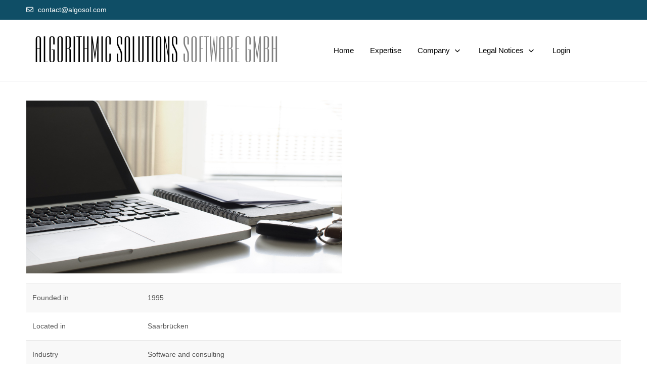

--- FILE ---
content_type: text/html; charset=utf-8
request_url: http://algosol.com/index.php/company/facts-and-figures
body_size: 9022
content:
<!DOCTYPE html>
<html lang="en-gb" dir="ltr">

<head>
   <meta http-equiv="X-UA-Compatible" content="IE=edge" /><meta name="viewport" content="width=device-width, initial-scale=1" /><meta name="HandheldFriendly" content="true" /><meta name="apple-mobile-web-app-capable" content="YES" /> <!-- document meta -->
   <meta charset="utf-8" />
	<base href="http://algosol.com/index.php/company/facts-and-figures" />
	<meta name="keywords" content="Algorithmic Solutions Software GmbH, algorithms design, algorithms analysis, LEDA, C++ library, efficient data types, data structures, data types" />
	<meta name="rights" content="Algorithmic Solutions Software GmbH" />
	<meta name="description" content="Algorithmic Solutions Software GmbH, founded in 1995, provides software and consulting for application of efficient algorithms and data structures. Our innovative and efficient software components enable the user to shorten product development time and to offer fast, reliable software solutions. We analyze and design algorithmic solutions. " />
	<meta name="generator" content="Joomla! - Open Source Content Management" />
	<title>AlgoSol - Facts and Figures</title>
	<link href="/components/com_jrealtimeanalytics/css/mainstyle.css" rel="stylesheet" />
	<link href="/media/uikit3/css/uikit.css?f2abd96a20e4142aec13da5d493c04ce" rel="stylesheet" defer="defer" />
	<link href="/plugins/system/gdpr/assets/css/cookieconsent.min.css" rel="stylesheet" />
	<style>
div.cc-window.cc-floating{max-width:24em}@media(max-width: 639px){div.cc-window.cc-floating:not(.cc-center){max-width: none}}div.cc-window, span.cc-cookie-settings-toggler, span.cc-cookie-domains-toggler{font-size:14px}div.cc-revoke{font-size:16px}div.cc-settings-label,span.cc-cookie-settings-toggle{font-size:12px}div.cc-window.cc-banner{padding:1em 1.8em}div.cc-window.cc-floating{padding:2em 1.8em}input.cc-cookie-checkbox+span:before, input.cc-cookie-checkbox+span:after{border-radius:1px}div.cc-center,div.cc-floating,div.cc-checkbox-container,div.gdpr-fancybox-container div.fancybox-content,ul.cc-cookie-category-list li,fieldset.cc-service-list-title legend{border-radius:0px}div.cc-window a.cc-btn,span.cc-cookie-settings-toggle{border-radius:0px}
	</style>
	<script src="/media/jui/js/jquery.min.js?f2abd96a20e4142aec13da5d493c04ce"></script>
	<script src="/media/jui/js/jquery-noconflict.js?f2abd96a20e4142aec13da5d493c04ce"></script>
	<script src="/media/jui/js/jquery-migrate.min.js?f2abd96a20e4142aec13da5d493c04ce"></script>
	<script src="/components/com_jrealtimeanalytics/js/jquery.noconflict.js"></script>
	<script src="/components/com_jrealtimeanalytics/js/stream.js" defer></script>
	<script src="/components/com_jrealtimeanalytics/js/heatmap.js" defer></script>
	<script src="/media/system/js/caption.js?f2abd96a20e4142aec13da5d493c04ce"></script>
	<script src="/media/uikit3/js/uikit.min.js?f2abd96a20e4142aec13da5d493c04ce" defer></script>
	<script src="/media/uikit3/js/uikit-icons.min.js?f2abd96a20e4142aec13da5d493c04ce" defer></script>
	<script src="/plugins/system/gdpr/assets/js/cookieconsent.min.js" defer></script>
	<script src="/plugins/system/gdpr/assets/js/init.js" defer></script>
	<script>
				var COM_JREALTIME_NETWORK_ERROR = 'A network error occurred during data stream: '; var jrealtimeBaseURI='http://algosol.com/';var jrealtimeTrackQueryString=1;jQuery(window).on('load',  function() {
				new JCaption('img.caption');
			});var gdprConfigurationOptions = { complianceType: 'opt-in',
																			  cookieConsentLifetime: 365,
																			  cookieConsentSamesitePolicy: 'Lax',
																			  cookieConsentSecure: 0,
																			  disableFirstReload: 0,
																	  		  blockJoomlaSessionCookie: 1,
																			  blockExternalCookiesDomains: 1,
																			  externalAdvancedBlockingModeCustomAttribute: '',
																			  allowedCookies: '',
																			  blockCookieDefine: 1,
																			  autoAcceptOnNextPage: 1,
																			  revokable: 1,
																			  lawByCountry: 0,
																			  checkboxLawByCountry: 0,
																			  blockPrivacyPolicy: 0,
																			  cacheGeolocationCountry: 1,
																			  countryAcceptReloadTimeout: 1000,
																			  usaCCPARegions: null,
																			  countryEnableReload: 1,
																			  customHasLawCountries: [""],
																			  dismissOnScroll: 0,
																			  dismissOnTimeout: 0,
																			  containerSelector: 'body',
																			  hideOnMobileDevices: 0,
																			  autoFloatingOnMobile: 1,
																			  autoFloatingOnMobileThreshold: 1024,
																			  autoRedirectOnDecline: 0,
																			  autoRedirectOnDeclineLink: '',
																			  showReloadMsg: 0,
																			  showReloadMsgText: 'Applying preferences and reloading the page...',
																			  showConsentID: 0,
																			  defaultClosedToolbar: 1,
																			  toolbarLayout: 'basic-close',
																			  toolbarTheme: 'edgeless',
																			  toolbarButtonsTheme: 'decline_first',
																			  revocableToolbarTheme: 'basic',
																			  toolbarPosition: 'bottom-left',
																			  toolbarCenterTheme: 'compact',
																			  revokePosition: 'revoke-top',
																			  toolbarPositionmentType: 1,
																			  positionCenterSimpleBackdrop: 0,
																			  positionCenterBlurEffect: 0,
																			  preventPageScrolling: 0,
																			  popupEffect: 'fade',
																			  popupBackground: '#000000',
																			  popupText: '#ffffff',
																			  popupLink: '#ffffff',
																			  buttonBackground: '#ffffff',
																			  buttonBorder: '#ffffff',
																			  buttonText: '#000000',
																			  highlightOpacity: '100',
																			  highlightBackground: '#333333',
																			  highlightBorder: '#ffffff',
																			  highlightText: '#ffffff',
																			  highlightDismissBackground: '#333333',
																		  	  highlightDismissBorder: '#ffffff',
																		 	  highlightDismissText: '#ffffff',
																			  autocenterRevokableButton: 0,
																			  hideRevokableButton: 1,
																			  hideRevokableButtonOnscroll: 0,
																			  customRevokableButton: 0,
																			  customRevokableButtonAction: 0,
																			  headerText: 'Cookies used on the website!',
																			  messageText: 'This website uses session cookies. For more information, please see our',
																			  denyMessageEnabled: 1, 
																			  denyMessage: 'We have saved your preference.',
																			  placeholderBlockedResources: 1, 
																			  placeholderBlockedResourcesAction: 'open',
																	  		  placeholderBlockedResourcesText: 'You must accept cookies and reload the page to view this content',
																			  placeholderIndividualBlockedResourcesText: 'You must accept cookies from {domain} and reload the page to view this content',
																			  placeholderIndividualBlockedResourcesAction: 0,
																			  placeholderOnpageUnlock: 0,
																			  scriptsOnpageUnlock: 0,
																			  autoDetectYoutubePoster: 0,
																			  autoDetectYoutubePosterApikey: 'AIzaSyAV_WIyYrUkFV1H8OKFYG8wIK8wVH9c82U',
																			  dismissText: 'Got it!',
																			  allowText: 'Allow cookies',
																			  denyText: 'Decline',
																			  cookiePolicyLinkText: '',
																			  cookiePolicyLink: 'javascript:void(0)',
																			  cookiePolicyRevocableTabText: 'change cookie preference',
																			  cookiePolicyRevocableTabIcon: 'text',
																			  cookiePolicyRevocableTabIconCustom: '',
																			  privacyPolicyLinkText: 'Privacy & Cookie policy',
																			  privacyPolicyLink: 'http://www.algorithmic-solutions.com/index.php/legal/privacy-policy',
																			  googleCMPTemplate: 0,
																			  enableGdprBulkConsent: 0,
																			  displayBulkConsentDomains: 0,
																			  bulkConsentDomains: [""],
																			  enableCustomScriptExecGeneric: 0,
																			  customScriptExecGeneric: '',
																			  categoriesCheckboxTemplate: 'cc-checkboxes-light',
																			  toggleCookieSettings: 0,
																			  toggleCookieSettingsLinkedView: 0,
																			  toggleCookieSettingsButtonsArea: 0,
 																			  toggleCookieSettingsLinkedViewSefLink: '/index.php/component/gdpr/',
																	  		  toggleCookieSettingsText: '<span class="cc-cookie-settings-toggle">Settings <span class="cc-cookie-settings-toggler">&#x25EE</span></span>',
																			  toggleCookieSettingsButtonBackground: '#333333',
																			  toggleCookieSettingsButtonBorder: '#ffffff',
																			  toggleCookieSettingsButtonText: '#ffffff',
																			  showLinks: 1,
																			  blankLinks: '_blank',
																			  autoOpenPrivacyPolicy: 1,
																			  openAlwaysDeclined: 1,
																			  cookieSettingsLabel: 'Cookie settings:',
															  				  cookieSettingsDesc: 'Choose which kind of cookies you want to disable by clicking on the checkboxes. Click on a category name for more informations about used cookies.',
																			  cookieCategory1Enable: 0,
																			  cookieCategory1Name: 'Necessary',
																			  cookieCategory1Locked: 0,
																			  cookieCategory2Enable: 0,
																			  cookieCategory2Name: 'Preferences',
																			  cookieCategory2Locked: 0,
																			  cookieCategory3Enable: 0,
																			  cookieCategory3Name: 'Statistics',
																			  cookieCategory3Locked: 0,
																			  cookieCategory4Enable: 0,
																			  cookieCategory4Name: 'Marketing',
																			  cookieCategory4Locked: 0,
																			  cookieCategoriesDescriptions: {},
																			  alwaysReloadAfterCategoriesChange: 0,
																			  preserveLockedCategories: 0,
																			  declineButtonBehavior: 'hard',
																			  blockCheckedCategoriesByDefault: 0,
																			  reloadOnfirstDeclineall: 0,
																			  trackExistingCheckboxSelectors: '',
															  		  		  trackExistingCheckboxConsentLogsFormfields: 'name,email,subject,message',
																			  allowallShowbutton: 0,
																			  allowallText: 'Allow all cookies',
																			  allowallButtonBackground: '#ffffff',
																			  allowallButtonBorder: '#ffffff',
																			  allowallButtonText: '#000000',
																			  allowallButtonTimingAjax: 'fast',
																			  includeAcceptButton: 0,
																			  includeDenyButton: 0,
																			  trackConsentDate: 0,
																			  execCustomScriptsOnce: 1,
																			  optoutIndividualResources: 0,
																			  blockIndividualResourcesServerside: 0,
																			  disableSwitchersOptoutCategory: 0,
																			  autoAcceptCategories: 0,
																			  allowallIndividualResources: 1,
																			  blockLocalStorage: 0,
																			  blockSessionStorage: 0,
																			  externalAdvancedBlockingModeTags: 'iframe,script,img,source,link',
																			  enableCustomScriptExecCategory1: 0,
																			  customScriptExecCategory1: '',
																			  enableCustomScriptExecCategory2: 0,
																			  customScriptExecCategory2: '',
																			  enableCustomScriptExecCategory3: 0,
																			  customScriptExecCategory3: '',
																			  enableCustomScriptExecCategory4: 0,
																			  customScriptExecCategory4: '',
																			  enableCustomDeclineScriptExecCategory1: 0,
																			  customScriptDeclineExecCategory1: '',
																			  enableCustomDeclineScriptExecCategory2: 0,
																			  customScriptDeclineExecCategory2: '',
																			  enableCustomDeclineScriptExecCategory3: 0,
																			  customScriptDeclineExecCategory3: '',
																			  enableCustomDeclineScriptExecCategory4: 0,
																			  customScriptDeclineExecCategory4: '',
																			  enableCMPPreferences: 0,
																			  enableGTMEventsPreferences: 0,
																			  enableCMPStatistics: 0,
																			  enableGTMEventsStatistics: 0,
																			  enableCMPAds: 0,
																			  enableUETAds: 0,
																			  enableGTMEventsAds: 0,
																			  debugMode: 0
																		};var gdpr_ajax_livesite='http://algosol.com/';var gdpr_enable_log_cookie_consent=1;
	</script>
 <!-- joomla head -->
   <link href="http://algosol.com/images/2022/11/08/favicon.png" rel="shortcut icon" type="image/png" sizes="any" /><link href="http://algosol.com/images/2022/11/08/apple-touch-icon.png" rel="apple-touch-icon" type="image/png" sizes="any" /><link href="http://algosol.com/media/jui/css/icomoon.css?v=2.6.4" rel="stylesheet" type="text/css" />
<link href="http://algosol.com/media/astroid/assets/vendor/fontawesome/css/all.min.css?v=2.6.4" data-version="6.3.0" rel="stylesheet" type="text/css" />
<link href="http://algosol.com/media/templates/site/tp_perfect/css/compiled-2a0d4e309a7113cd45dd752dd6573f39.css?v=2.6.4" rel="stylesheet" type="text/css" />
<link href="http://algosol.com/media/templates/site/tp_perfect/css/compiled-3d804c7d15e1125d839d6680aa479228.css?v=2.6.4" rel="stylesheet" type="text/css" />
 <!-- head styles -->
    <!-- head scripts -->
</head> <!-- document head -->

<body class="site astroid-framework com-content view-article layout-default itemid-301 facts-and-figures-alias tp-style-31 en-GB ltr">
   <a title="Back to Top" id="astroid-backtotop" class="circle hideonsm hideonxs" href="javascript:void(0)" style="background:rgb(15, 78, 102);padding:10px;"><i class="fas fa-arrow-up" style="font-size:20px;color:rgb(255, 255, 255);height:20px; width:20px; line-height:20px; text-align:center;"></i></a><!-- astroid container -->
<div class="astroid-container">
    <div class="astroid-mobilemenu d-none d-init dir-left" data-class-prefix="astroid-mobilemenu" id="astroid-mobilemenu">
   <div class="burger-menu-button active">
      <button aria-label="Mobile Menu Toggle" type="button" class="button close-offcanvas offcanvas-close-btn">
         <span class="box">
            <span class="inner"></span>
         </span>
      </button>
   </div>
   <ul class="astroid-mobile-menu d-none"><li class="nav-item nav-item-id-101 nav-item-level-1 nav-item-default"><!--menu link starts-->
<a href="/index.php" title="Home" class=" nav-link-item-id-101 nav-link item-link-component item-level-1" data-drop-action="hover">
   <span class="nav-title">
                                          Home                              </span>
   </a>
<!--menu link ends--></li><li class="nav-item nav-item-id-102 nav-item-level-1"><!--menu link starts-->
<a href="/index.php#Expert" title="Expertise" class=" nav-link-item-id-102 nav-link item-link-url item-level-1" data-drop-action="hover">
   <span class="nav-title">
                                          Expertise                              </span>
   </a>
<!--menu link ends--></li><li class="nav-item nav-item-id-245 nav-item-level-1 nav-item-active nav-item-divider nav-item-deeper nav-item-parent has-megamenu nav-item-dropdown"><!--menu link starts-->
<a href="/" title="Company" class=" nav-link-item-id-245 nav-link active item-link-separator item-level-1" data-drop-action="hover">
   <span class="nav-title">
                                          Company                              </span>
   </a>
<!--menu link ends--><ul class="nav-child list-group navbar-subnav level-1"><li class="nav-item-submenu nav-item-id-247 nav-item-level-2"><!--menu link starts-->
<a href="/./index.php#top-b" title="About Us" class=" nav-link-item-id-247 nav-link item-link-url item-level-2" data-drop-action="hover">
   <span class="nav-title">
                                          About Us                              </span>
   </a>
<!--menu link ends--></li><li class="nav-item-submenu nav-item-id-301 nav-item-level-2 nav-item-current nav-item-active"><!--menu link starts-->
<a href="/index.php/company/facts-and-figures" title="Facts and Figures" class=" nav-link-item-id-301 nav-link active item-link-component item-level-2" data-drop-action="hover">
   <span class="nav-title">
                                          Facts and Figures                              </span>
   </a>
<!--menu link ends--></li><li class="nav-item-submenu nav-item-id-253 nav-item-level-2"><!--menu link starts-->
<a href="/index.php/company/contact" title="Contact" class=" nav-link-item-id-253 nav-link item-link-component item-level-2" data-drop-action="hover">
   <span class="nav-title">
                                          Contact                              </span>
   </a>
<!--menu link ends--></li></ul></li><li class="nav-item nav-item-id-246 nav-item-level-1 nav-item-deeper nav-item-parent has-megamenu nav-item-dropdown"><!--menu link starts-->
<a href="/index.php/legal" title="Legal Notices" class=" nav-link-item-id-246 nav-link item-link-component item-level-1" data-drop-action="hover">
   <span class="nav-title">
                                          Legal Notices                              </span>
   </a>
<!--menu link ends--><ul class="nav-child list-group navbar-subnav level-1"><li class="nav-item-submenu nav-item-id-248 nav-item-level-2"><!--menu link starts-->
<a href="/index.php/legal/privacy-policy" title="Privacy Policy" class=" nav-link-item-id-248 nav-link item-link-component item-level-2" data-drop-action="hover">
   <span class="nav-title">
                                          Privacy Policy                              </span>
   </a>
<!--menu link ends--></li><li class="nav-item-submenu nav-item-id-251 nav-item-level-2"><!--menu link starts-->
<a href="/index.php/legal/impressum" title="Impressum - Disclosure" class=" nav-link-item-id-251 nav-link item-link-component item-level-2" data-drop-action="hover">
   <span class="nav-title">
                                          Impressum - Disclosure                              </span>
   </a>
<!--menu link ends--></li><li class="nav-item-submenu nav-item-id-249 nav-item-level-2"><!--menu link starts-->
<a href="/index.php/legal/terms-of-use" title="Terms of Use" class=" nav-link-item-id-249 nav-link item-link-component item-level-2" data-drop-action="hover">
   <span class="nav-title">
                                          Terms of Use                              </span>
   </a>
<!--menu link ends--></li><li class="nav-item-submenu nav-item-id-252 nav-item-level-2"><!--menu link starts-->
<a href="/index.php/legal/sales-and-delivery-terms" title="Sales and Delivery Terms" class=" nav-link-item-id-252 nav-link item-link-component item-level-2" data-drop-action="hover">
   <span class="nav-title">
                                          Sales and Delivery Terms                              </span>
   </a>
<!--menu link ends--></li><li class="nav-item-submenu nav-item-id-250 nav-item-level-2 nav-item-deeper nav-item-parent nav-item-dropdown"><!--menu link starts-->
<a href="/index.php/legal/licensing-agreements" title="Licensing Agreements" class=" nav-link-item-id-250 nav-link item-link-component item-level-2" data-drop-action="hover">
   <span class="nav-title">
                                          Licensing Agreements                              </span>
   </a>
<!--menu link ends--><ul class="nav-child list-group navbar-subnav level-2"><li class="nav-item-submenu nav-item-id-294 nav-item-level-3"><!--menu link starts-->
<a href="/index.php/legal/licensing-agreements/leda-licensing-agreement" title="LEDA" class=" nav-link-item-id-294 nav-link item-link-component item-level-3" data-drop-action="hover">
   <span class="nav-title">
                                          LEDA                              </span>
   </a>
<!--menu link ends--></li><li class="nav-item-submenu nav-item-id-295 nav-item-level-3"><!--menu link starts-->
<a href="/index.php/legal/licensing-agreements/leda-graphs" title="LEDA Graphs " class=" nav-link-item-id-295 nav-link item-link-component item-level-3" data-drop-action="hover">
   <span class="nav-title">
                                          LEDA Graphs                               </span>
   </a>
<!--menu link ends--></li><li class="nav-item-submenu nav-item-id-296 nav-item-level-3"><!--menu link starts-->
<a href="/index.php/legal/licensing-agreements/leda-numbers" title="LEDA Numbers" class=" nav-link-item-id-296 nav-link item-link-component item-level-3" data-drop-action="hover">
   <span class="nav-title">
                                          LEDA Numbers                              </span>
   </a>
<!--menu link ends--></li></ul></li><li class="nav-item-submenu nav-item-id-346 nav-item-level-2"><!--menu link starts-->
<a href="/index.php/legal/leda-free-version" title="LEDA Free Version" class=" nav-link-item-id-346 nav-link item-link-component item-level-2" data-drop-action="hover">
   <span class="nav-title">
                                          LEDA Free Version                              </span>
   </a>
<!--menu link ends--></li></ul></li><li class="nav-item nav-item-id-322 nav-item-level-1"><!--menu link starts-->
<a href="/index.php/login" title="Login" class=" nav-link-item-id-322 nav-link item-link-component item-level-1" data-drop-action="hover">
   <span class="nav-title">
                                          Login                              </span>
   </a>
<!--menu link ends--></li></ul></div>    <!-- astroid content -->
    <div class="astroid-content">
                <!-- astroid layout -->
        <div class="astroid-layout astroid-layout-wide">
                        <!-- astroid wrapper -->
            <div class="astroid-wrapper">
                                <section class="astroid-section" id="t-1529472563843"><div class="container"><div class="astroid-row row" id="ar-1529472563843"><div class="astroid-column col-lg-9 order-xl-0 order-lg-0 order-md-0 order-sm-0 order-0 col-lg-12" id="ac-1529472563843"><div class="astroid-module-position" id="tla-1529472563843"><div class="astroid-contact-info">
   
   
   
         <span class="astroid-contact-email">
                     <i class="far fa-envelope"></i>
                           <a href="mailto:contact@algosol.com">contact@algosol.com</a>
      </span>
   
   </div></div></div></div></div></section><section class="astroid-section astroid-header-section border-bottom" id="hs-i0r950axa"><div class="container"><div class="astroid-row row no-gutters gx-0" id="ar-rruz47iv5"><div class="astroid-column col-lg-12 order-xl-0 order-lg-0 order-md-0 order-sm-0 order-0" id="ac-m3l819ab3"><div class="astroid-module-position" id="h-tmj7xjtce"><!-- header starts -->
<header data-megamenu data-megamenu-class=".has-megamenu" data-megamenu-content-class=".megamenu-container" data-dropdown-arrow="true" data-header-offset="true" data-transition-speed="300" data-megamenu-animation="fade" data-easing="linear" data-astroid-trigger="hover" data-megamenu-submenu-class=".nav-submenu,.nav-submenu-static" id="astroid-header" class="astroid-header astroid-horizontal-header astroid-horizontal-center-header">
   <div class="d-flex flex-row justify-content-between">
               <div class="d-flex d-lg-none justify-content-start">
            <div class="header-mobilemenu-trigger d-lg-none burger-menu-button align-self-center" data-offcanvas="#astroid-mobilemenu" data-effect="mobilemenu-slide">
               <button aria-label="Mobile Menu Toggle" class="button" type="button"><span class="box"><span class="inner"></span></span></button>
            </div>
         </div>
            <div class="header-left-section d-flex justify-content-start">
                   <!-- logo starts -->
    <!-- image logo starts -->
        <div class="logo-wrapper astroid-logo">
                <a target="_self" class="astroid-logo astroid-logo-image d-flex align-items-center mr-0 mr-lg-4" href="http://algosol.com/">
                                    <img src="http://algosol.com/images/algosol/algosol-logo-left.png" alt="AlgoSol" class="astroid-logo-default" />
                                        <img src="http://algosol.com/images/algosol/algosol-logo-mobile.png" alt="AlgoSol" class="astroid-logo-mobile" />
                                        <img src="http://algosol.com/images/algosol/algosol-logo-mobile.png" alt="AlgoSol" class="astroid-logo-sticky" />
                            </a>
            </div>
    <!-- image logo ends -->
<!-- logo ends -->                         </div>
               <div></div>
            <div class="header-center-section d-none d-lg-flex justify-content-center flex-lg-grow-1"><div class=" align-self-center px-2 d-none d-lg-block"><ul class="nav astroid-nav d-none d-lg-flex"><li data-position="right" class="nav-item nav-item-id-101 nav-item-level-1 nav-item-default"><!--menu link starts-->
<a href="/index.php" title="Home" class=" nav-link-item-id-101 nav-link item-link-component item-level-1" data-drop-action="hover">
   <span class="nav-title">
                                          Home                              </span>
   </a>
<!--menu link ends--></li><li data-position="right" class="nav-item nav-item-id-102 nav-item-level-1"><!--menu link starts-->
<a href="/index.php#Expert" title="Expertise" class=" nav-link-item-id-102 nav-link item-link-url item-level-1" data-drop-action="hover">
   <span class="nav-title">
                                          Expertise                              </span>
   </a>
<!--menu link ends--></li><li data-position="right" class="nav-item nav-item-id-245 nav-item-level-1 nav-item-active nav-item-divider nav-item-deeper nav-item-parent has-megamenu nav-item-dropdown"><!--menu link starts-->
<a href="/" title="Company" class=" nav-link-item-id-245 nav-link active megamenu-item-link item-link-separator item-level-1" data-drop-action="hover">
   <span class="nav-title">
                                          Company                                                <i class="fas fa-chevron-down nav-item-caret"></i>
                  </span>
   </a>
<!--menu link ends--><div style="width:320px" class="megamenu-container nav-submenu-container nav-item-level-1"><ul class="nav-submenu"><li data-position="right" class="nav-item-submenu nav-item-id-247 nav-item-level-2"><!--menu link starts-->
<a href="/./index.php#top-b" title="About Us" class=" nav-link-item-id-247 item-link-url item-level-2" data-drop-action="hover">
   <span class="nav-title">
                                          About Us                              </span>
   </a>
<!--menu link ends--></li><li data-position="right" class="nav-item-submenu nav-item-id-301 nav-item-level-2 nav-item-current nav-item-active"><!--menu link starts-->
<a href="/index.php/company/facts-and-figures" title="Facts and Figures" class=" nav-link-item-id-301 active item-link-component item-level-2" data-drop-action="hover">
   <span class="nav-title">
                                          Facts and Figures                              </span>
   </a>
<!--menu link ends--></li><li data-position="right" class="nav-item-submenu nav-item-id-253 nav-item-level-2"><!--menu link starts-->
<a href="/index.php/company/contact" title="Contact" class=" nav-link-item-id-253 item-link-component item-level-2" data-drop-action="hover">
   <span class="nav-title">
                                          Contact                              </span>
   </a>
<!--menu link ends--></li></ul></div></li><li data-position="right" class="nav-item nav-item-id-246 nav-item-level-1 nav-item-deeper nav-item-parent has-megamenu nav-item-dropdown"><!--menu link starts-->
<a href="/index.php/legal" title="Legal Notices" class=" nav-link-item-id-246 nav-link megamenu-item-link item-link-component item-level-1" data-drop-action="hover">
   <span class="nav-title">
                                          Legal Notices                                                <i class="fas fa-chevron-down nav-item-caret"></i>
                  </span>
   </a>
<!--menu link ends--><div style="width:250px" class="megamenu-container nav-submenu-container nav-item-level-1"><ul class="nav-submenu"><li data-position="right" class="nav-item-submenu nav-item-id-248 nav-item-level-2"><!--menu link starts-->
<a href="/index.php/legal/privacy-policy" title="Privacy Policy" class=" nav-link-item-id-248 item-link-component item-level-2" data-drop-action="hover">
   <span class="nav-title">
                                          Privacy Policy                              </span>
   </a>
<!--menu link ends--></li><li data-position="right" class="nav-item-submenu nav-item-id-251 nav-item-level-2"><!--menu link starts-->
<a href="/index.php/legal/impressum" title="Impressum - Disclosure" class=" nav-link-item-id-251 item-link-component item-level-2" data-drop-action="hover">
   <span class="nav-title">
                                          Impressum - Disclosure                              </span>
   </a>
<!--menu link ends--></li><li data-position="right" class="nav-item-submenu nav-item-id-249 nav-item-level-2"><!--menu link starts-->
<a href="/index.php/legal/terms-of-use" title="Terms of Use" class=" nav-link-item-id-249 item-link-component item-level-2" data-drop-action="hover">
   <span class="nav-title">
                                          Terms of Use                              </span>
   </a>
<!--menu link ends--></li><li data-position="right" class="nav-item-submenu nav-item-id-252 nav-item-level-2"><!--menu link starts-->
<a href="/index.php/legal/sales-and-delivery-terms" title="Sales and Delivery Terms" class=" nav-link-item-id-252 item-link-component item-level-2" data-drop-action="hover">
   <span class="nav-title">
                                          Sales and Delivery Terms                              </span>
   </a>
<!--menu link ends--></li><li data-position="right" class="nav-item-submenu nav-item-id-250 nav-item-level-2 nav-item-deeper nav-item-parent nav-item-dropdown"><!--menu link starts-->
<a href="/index.php/legal/licensing-agreements" title="Licensing Agreements" class=" nav-link-item-id-250 megamenu-item-link item-link-component item-level-2" data-drop-action="hover">
   <span class="nav-title">
                                          Licensing Agreements                                    <i class="fas fa-chevron-right nav-item-caret"></i>
         </span>
   </a>
<!--menu link ends--><ul class="nav-submenu"><li data-position="right" class="nav-item-submenu nav-item-id-294 nav-item-level-3"><!--menu link starts-->
<a href="/index.php/legal/licensing-agreements/leda-licensing-agreement" title="LEDA" class=" nav-link-item-id-294 item-link-component item-level-3" data-drop-action="hover">
   <span class="nav-title">
                                          LEDA                              </span>
   </a>
<!--menu link ends--></li><li data-position="right" class="nav-item-submenu nav-item-id-295 nav-item-level-3"><!--menu link starts-->
<a href="/index.php/legal/licensing-agreements/leda-graphs" title="LEDA Graphs " class=" nav-link-item-id-295 item-link-component item-level-3" data-drop-action="hover">
   <span class="nav-title">
                                          LEDA Graphs                               </span>
   </a>
<!--menu link ends--></li><li data-position="right" class="nav-item-submenu nav-item-id-296 nav-item-level-3"><!--menu link starts-->
<a href="/index.php/legal/licensing-agreements/leda-numbers" title="LEDA Numbers" class=" nav-link-item-id-296 item-link-component item-level-3" data-drop-action="hover">
   <span class="nav-title">
                                          LEDA Numbers                              </span>
   </a>
<!--menu link ends--></li></ul></li><li data-position="right" class="nav-item-submenu nav-item-id-346 nav-item-level-2"><!--menu link starts-->
<a href="/index.php/legal/leda-free-version" title="LEDA Free Version" class=" nav-link-item-id-346 item-link-component item-level-2" data-drop-action="hover">
   <span class="nav-title">
                                          LEDA Free Version                              </span>
   </a>
<!--menu link ends--></li></ul></div></li><li data-position="right" class="nav-item nav-item-id-322 nav-item-level-1"><!--menu link starts-->
<a href="/index.php/login" title="Login" class=" nav-link-item-id-322 nav-link item-link-component item-level-1" data-drop-action="hover">
   <span class="nav-title">
                                          Login                              </span>
   </a>
<!--menu link ends--></li></ul></div></div>         </div>
</header>
<!-- header ends --><!-- header starts -->
<header id="astroid-sticky-header" data-megamenu data-megamenu-class=".has-megamenu" data-megamenu-content-class=".megamenu-container" data-dropdown-arrow="true" data-header-offset="true" data-transition-speed="300" data-megamenu-animation="fade" data-easing="linear" data-astroid-trigger="hover" data-megamenu-submenu-class=".nav-submenu" class="astroid-header astroid-header-sticky header-sticky-desktop header-static-mobile header-static-tablet d-none">
   <div class="container d-flex flex-row justify-content-between">
               <div class="d-flex d-lg-none justify-content-start">
            <div class="header-mobilemenu-trigger d-lg-none burger-menu-button align-self-center" data-offcanvas="#astroid-mobilemenu" data-effect="mobilemenu-slide">
               <button class="button" type="button" aria-label="Mobile Menu Toggle"><span class="box"><span class="inner"></span></span></button>
            </div>
         </div>
            <div class="header-left-section d-flex justify-content-start">
                   <!-- logo starts -->
    <!-- image logo starts -->
        <div class="logo-wrapper astroid-logo">
                <a target="_self" class="astroid-logo astroid-logo-image d-flex align-items-center mr-0 mr-lg-4" href="http://algosol.com/">
                                    <img src="http://algosol.com/images/algosol/algosol-logo-left.png" alt="AlgoSol" class="astroid-logo-default" />
                                        <img src="http://algosol.com/images/algosol/algosol-logo-mobile.png" alt="AlgoSol" class="astroid-logo-mobile" />
                                        <img src="http://algosol.com/images/algosol/algosol-logo-mobile.png" alt="AlgoSol" class="astroid-logo-sticky" />
                            </a>
            </div>
    <!-- image logo ends -->
<!-- logo ends -->               </div>
                           <div class="header-right-section d-flex justify-content-end flex-lg-grow-1">
            <div class=" astroid-nav-wraper align-self-center px-3 d-none d-lg-block ml-auto"><ul class="nav astroid-nav d-none d-lg-flex"><li data-position="right" class="nav-item nav-item-id-101 nav-item-level-1 nav-item-default"><!--menu link starts-->
<a href="/index.php" title="Home" class=" nav-link-item-id-101 nav-link item-link-component item-level-1" data-drop-action="hover">
   <span class="nav-title">
                                          Home                              </span>
   </a>
<!--menu link ends--></li><li data-position="right" class="nav-item nav-item-id-102 nav-item-level-1"><!--menu link starts-->
<a href="/index.php#Expert" title="Expertise" class=" nav-link-item-id-102 nav-link item-link-url item-level-1" data-drop-action="hover">
   <span class="nav-title">
                                          Expertise                              </span>
   </a>
<!--menu link ends--></li><li data-position="right" class="nav-item nav-item-id-245 nav-item-level-1 nav-item-active nav-item-divider nav-item-deeper nav-item-parent has-megamenu nav-item-dropdown"><!--menu link starts-->
<a href="/" title="Company" class=" nav-link-item-id-245 nav-link active megamenu-item-link item-link-separator item-level-1" data-drop-action="hover">
   <span class="nav-title">
                                          Company                                                <i class="fas fa-chevron-down nav-item-caret"></i>
                  </span>
   </a>
<!--menu link ends--><div style="width:320px" class="megamenu-container nav-submenu-container nav-item-level-1"><ul class="nav-submenu"><li data-position="right" class="nav-item-submenu nav-item-id-247 nav-item-level-2"><!--menu link starts-->
<a href="/./index.php#top-b" title="About Us" class=" nav-link-item-id-247 item-link-url item-level-2" data-drop-action="hover">
   <span class="nav-title">
                                          About Us                              </span>
   </a>
<!--menu link ends--></li><li data-position="right" class="nav-item-submenu nav-item-id-301 nav-item-level-2 nav-item-current nav-item-active"><!--menu link starts-->
<a href="/index.php/company/facts-and-figures" title="Facts and Figures" class=" nav-link-item-id-301 active item-link-component item-level-2" data-drop-action="hover">
   <span class="nav-title">
                                          Facts and Figures                              </span>
   </a>
<!--menu link ends--></li><li data-position="right" class="nav-item-submenu nav-item-id-253 nav-item-level-2"><!--menu link starts-->
<a href="/index.php/company/contact" title="Contact" class=" nav-link-item-id-253 item-link-component item-level-2" data-drop-action="hover">
   <span class="nav-title">
                                          Contact                              </span>
   </a>
<!--menu link ends--></li></ul></div></li><li data-position="right" class="nav-item nav-item-id-246 nav-item-level-1 nav-item-deeper nav-item-parent has-megamenu nav-item-dropdown"><!--menu link starts-->
<a href="/index.php/legal" title="Legal Notices" class=" nav-link-item-id-246 nav-link megamenu-item-link item-link-component item-level-1" data-drop-action="hover">
   <span class="nav-title">
                                          Legal Notices                                                <i class="fas fa-chevron-down nav-item-caret"></i>
                  </span>
   </a>
<!--menu link ends--><div style="width:250px" class="megamenu-container nav-submenu-container nav-item-level-1"><ul class="nav-submenu"><li data-position="right" class="nav-item-submenu nav-item-id-248 nav-item-level-2"><!--menu link starts-->
<a href="/index.php/legal/privacy-policy" title="Privacy Policy" class=" nav-link-item-id-248 item-link-component item-level-2" data-drop-action="hover">
   <span class="nav-title">
                                          Privacy Policy                              </span>
   </a>
<!--menu link ends--></li><li data-position="right" class="nav-item-submenu nav-item-id-251 nav-item-level-2"><!--menu link starts-->
<a href="/index.php/legal/impressum" title="Impressum - Disclosure" class=" nav-link-item-id-251 item-link-component item-level-2" data-drop-action="hover">
   <span class="nav-title">
                                          Impressum - Disclosure                              </span>
   </a>
<!--menu link ends--></li><li data-position="right" class="nav-item-submenu nav-item-id-249 nav-item-level-2"><!--menu link starts-->
<a href="/index.php/legal/terms-of-use" title="Terms of Use" class=" nav-link-item-id-249 item-link-component item-level-2" data-drop-action="hover">
   <span class="nav-title">
                                          Terms of Use                              </span>
   </a>
<!--menu link ends--></li><li data-position="right" class="nav-item-submenu nav-item-id-252 nav-item-level-2"><!--menu link starts-->
<a href="/index.php/legal/sales-and-delivery-terms" title="Sales and Delivery Terms" class=" nav-link-item-id-252 item-link-component item-level-2" data-drop-action="hover">
   <span class="nav-title">
                                          Sales and Delivery Terms                              </span>
   </a>
<!--menu link ends--></li><li data-position="right" class="nav-item-submenu nav-item-id-250 nav-item-level-2 nav-item-deeper nav-item-parent nav-item-dropdown"><!--menu link starts-->
<a href="/index.php/legal/licensing-agreements" title="Licensing Agreements" class=" nav-link-item-id-250 megamenu-item-link item-link-component item-level-2" data-drop-action="hover">
   <span class="nav-title">
                                          Licensing Agreements                                    <i class="fas fa-chevron-right nav-item-caret"></i>
         </span>
   </a>
<!--menu link ends--><ul class="nav-submenu"><li data-position="right" class="nav-item-submenu nav-item-id-294 nav-item-level-3"><!--menu link starts-->
<a href="/index.php/legal/licensing-agreements/leda-licensing-agreement" title="LEDA" class=" nav-link-item-id-294 item-link-component item-level-3" data-drop-action="hover">
   <span class="nav-title">
                                          LEDA                              </span>
   </a>
<!--menu link ends--></li><li data-position="right" class="nav-item-submenu nav-item-id-295 nav-item-level-3"><!--menu link starts-->
<a href="/index.php/legal/licensing-agreements/leda-graphs" title="LEDA Graphs " class=" nav-link-item-id-295 item-link-component item-level-3" data-drop-action="hover">
   <span class="nav-title">
                                          LEDA Graphs                               </span>
   </a>
<!--menu link ends--></li><li data-position="right" class="nav-item-submenu nav-item-id-296 nav-item-level-3"><!--menu link starts-->
<a href="/index.php/legal/licensing-agreements/leda-numbers" title="LEDA Numbers" class=" nav-link-item-id-296 item-link-component item-level-3" data-drop-action="hover">
   <span class="nav-title">
                                          LEDA Numbers                              </span>
   </a>
<!--menu link ends--></li></ul></li><li data-position="right" class="nav-item-submenu nav-item-id-346 nav-item-level-2"><!--menu link starts-->
<a href="/index.php/legal/leda-free-version" title="LEDA Free Version" class=" nav-link-item-id-346 item-link-component item-level-2" data-drop-action="hover">
   <span class="nav-title">
                                          LEDA Free Version                              </span>
   </a>
<!--menu link ends--></li></ul></div></li><li data-position="right" class="nav-item nav-item-id-322 nav-item-level-1"><!--menu link starts-->
<a href="/index.php/login" title="Login" class=" nav-link-item-id-322 nav-link item-link-component item-level-1" data-drop-action="hover">
   <span class="nav-title">
                                          Login                              </span>
   </a>
<!--menu link ends--></li></ul></div>                                  </div>
         </div>
</header>
<!-- header ends --></div></div></div></div></section><section class="astroid-section astroid-component-section" id="cs-1528971561366"><div class="container"><div class="astroid-row row" id="ar-1528971561366"><div class="astroid-column col-lg-6 order-xl-0 order-lg-0 order-md-0 order-sm-0 order-0 col-lg-12" id="ac-1528971561366"><div class="astroid-message" id="m-1528971711775"><div id="system-message-container">
   </div></div><div class="astroid-component" id="ca-1529739248826"><main class="astroid-component-area">
   <div class="com-content-article item-page" itemscope itemtype="https://schema.org/Article">
   <meta itemprop="inLanguage" content="en-GB" />
   
      
      
   
      
   
      
                                 
            <div itemprop="articleBody">
         <img src="/images/algosol/keyb2.png" alt=""/>
<p>
	
	<table class="uk-table uk-table-striped" width="100%" border="0">
    <tr>
    <td>Founded in</td>
    <td>1995</td>
  </tr>
  <tr>
    <td>Located in</td>
    <td>Saarbrücken</td>
  </tr>
  <tr>
    <td>Industry</td>
    <td>Software and 
    consulting</td>
  </tr>
  <tr>
    <td>Solutions</td>
    <td>Focus on efficient algorithms and data structures: 
development, consulting and distribution</td>
  </tr>
  
  <tr>
    <td>Directing Manager</td>
    <td>Dr. Christian Uhrig </td>
  </tr>
    <tr>
    <td>Customers</td>
    <td>Worldwide from IT, consumer goods industry and academia</td>
  </tr>
  <tr>
    <td><nobr>Company Holdings</nobr></td>
    <td>yWorks GmbH <br>
    	<a href="https://www.yWorks.com">https://www.yWorks.com</a>
    </td>
  </tr>


</table>
</p>       </div>
      
      
                                                      </div>
</main></div></div></div></div></section><section class="astroid-section text-center" id="bc-xblk8u8n7"><div class="container-fluid"><div class="astroid-row row" id="ar-gi5qvydie"><div class="astroid-column col-lg-12 order-xl-0 order-lg-0 order-md-0 order-sm-0 order-0" id="ac-tctf7xzcd"><div class="astroid-module-position headline-center-border" id="s-al998bpu0"> <div class="moduletable ">
                      <div class="custom"  >
	<hr id="Expert"></div> </div> </div></div></div></div></section><section class="astroid-section astroid-footer-section" id="f-oel6e1bpp"><div class="container"><div class="astroid-row row" id="ar-pn9wa1b0i"><div class="astroid-column col-lg-12 order-xl-0 order-lg-0 order-md-0 order-sm-0 order-0" id="ac-y0qc1ag4p"><div class="astroid-module-position" id="f1c-qe89el34j"><div id="astroid-footer" class="astroid-footer"><div class="text-lg-center">Copyright © Algorithmic Solutions Software GmbH 2026 </div></div></div></div></div></div></section>                            </div>
            <!-- end of astroid wrapper -->
                    </div>
        <!-- end of astroid layout -->
            </div>
    <!-- end of astroid content -->
    </div>
<!-- end of astroid container -->
<style>#astroid-preloader{display:flex;align-items:center;background:rgb(255, 255, 255);height:100%;left:0;position:fixed;top:0;width:100%;z-index:99999}.sk-three-bounce{margin:0 auto;width:80px;text-align:center}.sk-three-bounce .sk-child{width:20px;height:20px;background-color:rgb(15, 78, 102);border-radius:100%;display:inline-block;-webkit-animation:sk-three-bounce 1.4s ease-in-out 0s infinite both;animation:sk-three-bounce 1.4s ease-in-out 0s infinite both}.sk-three-bounce .sk-bounce1{-webkit-animation-delay:-.32s;animation-delay:-.32s}.sk-three-bounce .sk-bounce2{-webkit-animation-delay:-.16s;animation-delay:-.16s}@-webkit-keyframes sk-three-bounce{0%,100%,80%{-webkit-transform:scale(0);transform:scale(0)}40%{-webkit-transform:scale(1);transform:scale(1)}}@keyframes sk-three-bounce{0%,100%,80%{-webkit-transform:scale(0);transform:scale(0)}40%{-webkit-transform:scale(1);transform:scale(1)}}</style>
<div id="astroid-preloader">
   <div class="sk-three-bounce"> <div class="sk-child sk-bounce1"></div><div class="sk-child sk-bounce2"></div><div class="sk-child sk-bounce3"></div></div></div>   <!-- body and layout -->
   <script src="http://algosol.com/media/astroid/assets/vendor/jquery/jquery-3.5.1.min.js?v=2.6.4"></script><script src="http://algosol.com/media/astroid/assets/vendor/bootstrap/js/bootstrap.bundle.min.js?v=2.6.4"></script><script src="http://algosol.com/media/astroid/assets/vendor/jquery/jquery.noConflict.js?v=2.6.4"></script><script src="http://algosol.com/media/astroid/assets/vendor/jquery/jquery.easing.min.js?v=2.6.4"></script><script src="http://algosol.com/media/astroid/assets/vendor/astroid/js/offcanvas.js?v=2.6.4"></script><script src="http://algosol.com/media/astroid/assets/vendor/astroid/js/mobilemenu.js?v=2.6.4"></script><script src="http://algosol.com/media/astroid/assets/vendor/astroid/js/megamenu.js?v=2.6.4"></script><script src="http://algosol.com/media/astroid/assets/vendor/hoverIntent/jquery.hoverIntent.min.js?v=2.6.4"></script><script src="http://algosol.com/media/astroid/assets/vendor/astroid/js/smooth-scroll.polyfills.min.js?v=2.6.4"></script><script src="http://algosol.com/media/astroid/assets/vendor/astroid/js/script.js?v=2.6.4"></script><script type="text/javascript">
			var scroll = new SmoothScroll('a[href*="#"]', {
            speed: 367
            , header: ".astroid-header"
			});</script><script>jQuery.noConflict(true);</script> <!-- body scripts -->
</body> <!-- document body -->

</html> <!-- document end -->